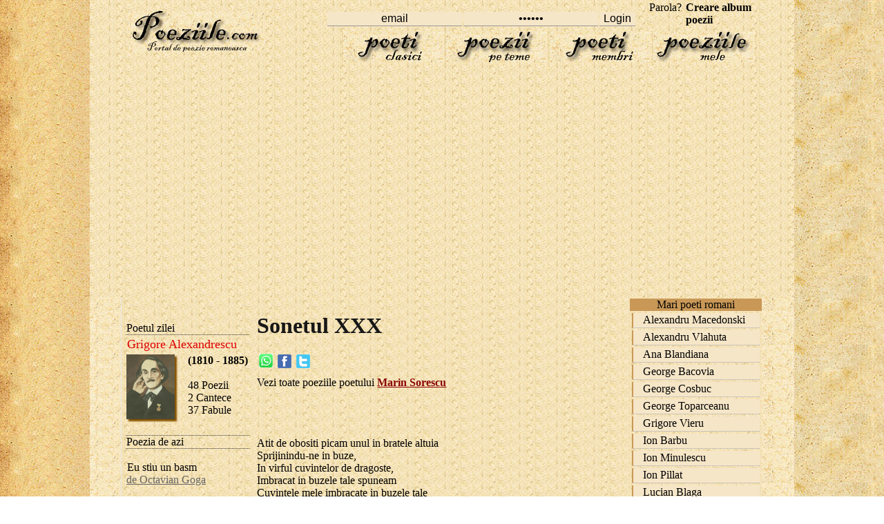

--- FILE ---
content_type: text/html; charset=iso-8859-1
request_url: https://www.poeziile.com/autori/Marin-Sorescu/sonetul-xxx.php
body_size: 5457
content:
<!DOCTYPE html>
<html lang="ro">
<head>
<meta http-equiv="Content-Type" content="text/html; charset=iso-8859-1" />
<title>Sonetul XXX   de Marin Sorescu - Sonet</title>
<meta name=viewport content="width=device-width, initial-scale=1">

<meta name="description" content="Sonetul XXX    poezie de Marin Sorescu :: Atit de obositi picam unul in bratele altuia Sprijinindu-ne in buze, In virful cuvintelor de dragoste, Imbracat" />
<meta name="keywords" content="Sonetul, XXX, , Marin Sorescu, Sonet, poezie, poem, de Marin Sorescu, poetul, literatura, poezia, Sonete" />
<link rel="stylesheet" href="../../style.css" type="text/css">
<link rel="icon" type="image/ico" href="favicon.ico"/>
<link rel="shortcut icon" href="favicon.ico"/>
<script>
<!--
function clearIn(thefield){if (thefield.defaultValue==thefield.value)thefield.value = ""}

function MM_swapImgRestore() { //v3.0
  var i,x,a=document.MM_sr; for(i=0;a&&i<a.length&&(x=a[i])&&x.oSrc;i++) x.src=x.oSrc;
}

function MM_preloadImages() { //v3.0
  var d=document; if(d.images){ if(!d.MM_p) d.MM_p=new Array();
    var i,j=d.MM_p.length,a=MM_preloadImages.arguments; for(i=0; i<a.length; i++)
    if (a[i].indexOf("#")!=0){ d.MM_p[j]=new Image; d.MM_p[j++].src=a[i];}}
}

function MM_findObj(n, d) { //v4.01
  var p,i,x;  if(!d) d=document; if((p=n.indexOf("?"))>0&&parent.frames.length) {
    d=parent.frames[n.substring(p+1)].document; n=n.substring(0,p);}
  if(!(x=d[n])&&d.all) x=d.all[n]; for (i=0;!x&&i<d.forms.length;i++) x=d.forms[i][n];
  for(i=0;!x&&d.layers&&i<d.layers.length;i++) x=MM_findObj(n,d.layers[i].document);
  if(!x && d.getElementById) x=d.getElementById(n); return x;
}

function MM_swapImage() { //v3.0
  var i,j=0,x,a=MM_swapImage.arguments; document.MM_sr=new Array; for(i=0;i<(a.length-2);i+=3)
   if ((x=MM_findObj(a[i]))!=null){document.MM_sr[j++]=x; if(!x.oSrc) x.oSrc=x.src; x.src=a[i+2];}
}
//-->
</script>

</head>
<body onload="MM_preloadImages('../../images/poeti_clasici0.jpg','../../images/poezii_pe_teme0.jpg','../../images/poeti_membri0.jpg','../../images/poeziile_mele0.jpg')">
 
<table width="100%" height="100%" border="0" cellpadding="0" cellspacing="0" align="center">
  <tr>
    <td align="center" valign="top" background="../../images/left_out.jpg">&nbsp;</td>
    <td width="1020" valign="top" background="../../images/center_inside.jpg" align="center">
<div id="headline"><div class="container"><table width="910" height="93" border="0" align="center" cellpadding="0" cellspacing="0"><tr><td width="200" height="90" rowspan="2" align="center" valign="middle"><p><a href="https://www.poeziile.com" title="Poeziile.com - Home"><img src="https://www.poeziile.com/images/logo.jpg" alt="Poeziile.com - Home" width="199" height="59" border="0" /></a></p>          </td><td height="24" align="right" valign="bottom"><form  method="post" name="frmLogin" id="frmLogin" action="https://www.poeziile.com/ro/login.php" style="margin-top: 0;margin-bottom: 0"><table width="100%" border="0" cellspacing="2" cellpadding="0"><tr><td width="20%">&nbsp;</td><td width="20%" valign="bottom"><input type="text" name="txtUserId" id="txtUserId" class="borderstyle2" style="width:130" value="email" onfocus="clearIn(this)" /></td><td width="17%" valign="bottom"><input type="password" name="txtPassword" id="txtPassword" class="borderstyle2" style="width:130" value="parola" onfocus="clearIn(this)" /></td><td width="10%" valign="bottom"><input type="submit" name="Submit" value="Login" class="borderstyle2" /></td><td width="33%" align="center" valign="bottom"><a href="https://www.poeziile.com/ro/recuperare-parola.php" class="navg" title="Ai uitat parola?">Parola?</a> <a href="https://www.poeziile.com/ro/creare-album.php" class="navg" title="Scrie poezii- Publica poeziile online."><strong>Creare album poezii</strong></a></td></tr></table></form></td></tr><tr><td align="right" valign="bottom"><table width="600" height="50" border="0" cellpadding="0" cellspacing="0"><tr><td width="150" align="center" style="border-left: 1px #DEC583 dotted"><a href="https://www.poeziile.com/ro/lista-autori.php" title="Poeti romani, scriitori celebri de poezii" onmouseout="MM_swapImgRestore()" onmouseover="MM_swapImage('poeti clasici','','https://www.poeziile.com/images/poeti_clasici0.jpg',1)"><img src="https://www.poeziile.com/images/poeti_clasici1.jpg" width="145" height="44" alt="Poetii clasici ai literaturii romane" name="poeti clasici" width="145"  border="0" id="poeti clasici" /></a></td><td width="150" align="center" style="border-left: 1px #DEC583 dotted"><a href="https://www.poeziile.com/poezii-tematice.php" title="Poezii pe teme (de iarna, toamna, primavara, iubire)" onmouseout="MM_swapImgRestore()" onmouseover="MM_swapImage('poezii pe teme','','https://www.poeziile.com/images/poezii_pe_teme0.jpg',1)"><img src="https://www.poeziile.com/images/poezii_pe_teme1.jpg" width="145" height="44" alt="Poezii frumoase pe teme" name="poezii pe teme" width="145" border="0" id="poezii pe teme" /></a></td><td width="150" align="center" style="border-left: 1px #DEC583 dotted"><a href="https://www.poeziile.com/autori/index.php" onmouseout="MM_swapImgRestore()" onmouseover="MM_swapImage('poeti membri','','https://www.poeziile.com/images/poeti_membri0.jpg',1)"><img src="https://www.poeziile.com/images/poeti_membri1.jpg" width="145" height="44" alt="Poeti membri ai clubului poetilor tineri" name="poeti membri" width="145" border="0" id="poeti membri" /></a></td><td width="150" align="center" style="border-left: 1px #DEC583 dotted; border-right: 1px #DEC583 dotted"><a href="https://www.poeziile.com/ro/poeziile-mele.php" onmouseout="MM_swapImgRestore()" onmouseover="MM_swapImage('poeziile mele','','https://www.poeziile.com/images/poeziile_mele0.jpg',1)"><img src="https://www.poeziile.com/images/poeziile_mele1.jpg" width="145" height="44" alt="Poeziile mele" name="poeziile mele" width="145" border="0" id="poeziile mele" /></a></td></tr></table></td></tr></table>
<br>
<div style="overflow:auto; width:100%; height:300px; box-sizing: border-box; display: block;">
<script async src="https://pagead2.googlesyndication.com/pagead/js/adsbygoogle.js?client=ca-pub-2909264634246632"
     crossorigin="anonymous"></script>
<ins class="adsbygoogle"
     style="display:block"
     data-ad-client="ca-pub-2909264634246632"
     data-ad-slot="2623160038"
     data-ad-format="auto"
     data-full-width-responsive="true"></ins>
<script>
     (adsbygoogle = window.adsbygoogle || []).push({});
</script>
</div>
<br>
<script async src="https://www.googletagmanager.com/gtag/js?id=G-QZBVVFWGTF"></script>
<script>
  window.dataLayer = window.dataLayer || [];
  function gtag(){dataLayer.push(arguments);}
  gtag('js', new Date());

  gtag('config', 'G-QZBVVFWGTF');
</script>
</div></div>		 
<div id="headline">
    <div class="container">
		<div id="stanga">
		<table width="170" border="0" cellspacing="0" cellpadding="0"><tr><td height="30">&nbsp;</td></tr><tr><td style="border-bottom: 1px #333333 dotted"><span class="style1">Poetul zilei</span></td></tr><tr><td style="border-bottom: 1px #333333 dotted"><table width="100%" border="0" cellspacing="0" cellpadding="1"><tr><td height="25" colspan="2"><a href="https://www.poeziile.com/autori/Grigore-Alexandrescu/index1.php" class="style1" title="Poezii Grigore Alexandrescu"><font size="+1">Grigore Alexandrescu</font></a> </td></tr><tr><td width="80"><img src="https://www.poeziile.com/images/poze/grigore-alexandrescu.jpg" width="70" style="box-shadow: 3px 3px 2px #865200;"></td><td width="80" valign="top"><strong>(1810 - 1885)</strong><br><br> 48 Poezii<br> 2 Cantece<br> 37 Fabule<br> </td></tr></table><br></td></tr><tr><td style="border-bottom: 1px #333333 dotted"><span class="style1">Poezia de azi</span></td></tr><tr><td style="border-bottom: 1px #333333 dotted"><br><a href="https://www.poeziile.com/autori/Octavian-Goga/eu-stiu-un-basm83.php" class="tipuri" title="Citeste Poezie Eu stiu un basm "><span class="style1">Eu stiu un basm </span></a><br><a href="https://www.poeziile.com/autori/Octavian-Goga/index1.php" class="gri-verde">de Octavian Goga</a><br><br><br><a href="https://www.poeziile.com/autori/Octavian-Goga/eu-stiu-un-basm83.php" class="tipuri" title="Citeste Poezie Eu stiu un basm ">Citeste Poezie completa</a> </td></tr><tr><td>&nbsp;</td></tr><tr><td><table width="170" height="234" border="0" cellpadding="0" cellspacing="0"><tr><td valign="top" background="https://www.poeziile.com/images/old_wood.jpg"><p>&nbsp;</p><p>&nbsp;</p><table width="140" border="0" align="center" cellpadding="0" cellspacing="0"><tr><td height="25" align="center"><a href="https://www.poeziile.com/ro/ghicitori.php" class="style2">Ghicitori</a></td></tr><tr><td height="25" align="center"><a href="https://www.poeziile.com/ro/povesti.php" class="style2">Povesti</a></td></tr><tr><td height="25" align="center"><a href="https://www.poeziile.com/ro/top40.php" class="style2">Top 40 poeti</a></td></tr><tr><td height="25" align="center"><a href="https://www.poeziile.com/ro/top-autori.php" class="style2">Top autori</a></td></tr></table><p>&nbsp;</p></td></tr></table></td></tr><tr><td><form name="form1" method="post" action="https://www.poeziile.com/ro/search.php" style="margin-top: 0;margin-bottom: 0"> <table width="170" border="0" cellspacing="0" cellpadding="0"><tr><td width="145" align="right" valign="bottom"> <input type="text" class="inputstyle" size="18" name="search_words" style="width:120" value="cauta poezie" onfocus=clearIn(this)> </td><td width="63" align="center" valign="bottom"> </td></tr><tr><td><input name="image" type="image" src="https://www.poeziile.com/images/cautao.gif" alt="Search" align="absmiddle" hspace="3"> </td></tr> </table><a href="https://www.poeziile.com/ro/cautare-avansata.php">Cautare avansata </a></form></td></tr><tr><td><span class="style3">
</span></td></tr></table>		</div>
<div id="dreapta">
		<h1>Sonetul XXX  </h1>
                  <table width="100%" border="0" align="center" cellpadding="0" cellspacing="0">
                    <tr>
                      <td height="30" valign="top"><table width="80" height="25" border="0" align="left" cellpadding="0" cellspacing="0">
                        <tr>
                          <td width="33%" align="center" valign="middle"><a href="whatsapp://send?text=Sonetul XXX   de Marin Sorescu - Sonet https://www.poeziile.com/autori/Marin-Sorescu/sonetul-xxx.php"><img src="https://www.poeziile.com/images/yahoo.gif
" style="margin-bottom:2px;"></a> </td>
                          <td width="33%" align="center" valign="middle"><a href="#"onclick="window.open('https://www.facebook.com/sharer.php#!/sharer.php?post_form_id=a512cd84c8ab1ccf44d1a407d8125ee1&amp;u=http%3A%2F%2Fwww.poeziile.com%2Fautori%2FMarin-Sorescu%2Fsonetul-xxx.php&amp;appid=2309869772','terms_cond','scrollbars=yes,resizable=no,width=600,height=500')"><img src="/../../images/facebook.gif" border="0" /></a> </td>
                          <td width="33%" align="center" valign="middle"><a href="https://twitter.com/home?status=Va Recomand Sonetul XXX   de Marin Sorescu https://www.poeziile.com/autori/Marin-Sorescu/sonetul-xxx.php" title="Trmite pe twitter"><img src="/../../images/twiiter.gif" border="0" /></a> </td>
                        </tr>
                      </table>                                             </td>
                    </tr>
                    <tr>
                      <td height="25" valign="middle">
					  <div itemscope itemtype="https://data-vocabulary.org/Person">
					  	<span>Vezi toate poeziile poetului <strong><a href="https://www.poeziile.com/autori/Marin-Sorescu/index1.php" itemprop="url" title="Poezii de Marin Sorescu"><span itemprop="name">Marin Sorescu</span></a></strong></span>	
				  </div>					   </td>
                    </tr>
                    
                    <tr>
                      <td height="13" valign="middle"><span>
                        <br><table align="left" cellspacing="1" style="padding-bottom:8px"><tr><td><br>
<br>
</td></tr></table>                      </span></td>
                    </tr>
                    <tr>
                      <td  valign="top" style="border-bottom: 1px #333333 dotted"><span>Atit de obositi picam unul in bratele altuia<br />
Sprijinindu-ne in buze,<br />
In virful cuvintelor de dragoste,<br />
Imbracat in buzele tale spuneam<br />
Cuvintele mele imbracate in buzele tale<br />
Ca o defilare de legiune cu hlamide de purpura.<br />
Oboseala asta ma odihneste,<br />
Sfirseala inseamna aproape un inceput,<br />
Am nervi tari, cremene,<br />
Scapara una doua, sar scintei,<br />
Ce-ar fi sa dam foc luminii,<br />
S-o vada si altii<br />
Cu ochii<br />
Ca ai nostri mari, uimiti,<br />
Care se uita la spectacolul mistuirii de sine.<br />
Toate izvoarele clipocesc peste mine<br />
Parca-s pe fundul unui riu<br />
Care ti-a luat parul la vale.<br />
</span>
</td>
                    </tr>
                    <tr>
                      <td height="20" valign="top" style="border-bottom: 1px #333333 dotted">
                        <form action="https://www.poeziile.com/ro/adauga-comentriu.php" method="post" name="form1" id="form1" style="margin-top: 0;margin-bottom: 0">
                          <table width="100%" border="0" cellspacing="2" cellpadding="2">
                            <tr>
                              <td><p class="style1">Comentarii</p>
                                  <p>Nume (obligatoriu):<br />
                                      <input name="nume" type="text" size="25"  class="inputstyle" maxlength="200" value="" />
                                      <br />
                                    Email (obligatoriu, nu va fi publicat):<br />
                                    <input name="eaaias" type="text" size="25" class="inputstyle" maxlength="200" value="" style="font-family: Arial; font-size: 9pt; color: #CCCCCC" />
                                    <br />
                                    Site URL (optional):<br />
                                    <input name="urrl" type="text" size="25" maxlength="200" value="https://" class="inputstyle" />
                                    <input name="IDR" type="hidden" size="9" value="11481" />
                                    <br />
                                    <br />
                                    Comentariile tale: (NO HTML)<br />
                                    <textarea name="Comments" cols="25" rows="4" class="inputstyle" id="Comments"></textarea>
                                    <br />
                                    <br />
                                    <input name="submit" type="submit" class="inputstyle" id="addCommentButton" title="Adauga Comentariu" value="Adauga Comentariu" alt="Adauga Comentariu" />
                                </p></td>
                            </tr>
							<tr>
                              <td>
							  							  </td>
                            </tr>
                          </table>
                        </form>                     </td>
                    </tr>
                    <tr>
                      <td height="20" valign="top" style="border-bottom: 1px #333333 dotted"><br>                        <font size="3">Pune poezia Sonetul XXX   pe pagina ta </font><br />
                        Adauga link pe pagina web a site-ului tau.<br />
                        <br />
                        <textarea  onmouseover="this.focus()" onfocus="this.select()"   rows="2"  style="font-family:arial; font-size:11px;border-size:1px;" cols="40" name="helpus"><a href="https://www.poeziile.com/autori/Marin-Sorescu/sonetul-xxx.php" target="_blank" title="Poezia Sonetul XXX   de Marin Sorescu - https://www.poeziile.com/autori/Marin-Sorescu/sonetul-xxx.php">Poezia Sonetul XXX   de Marin Sorescu</a></textarea><br>
<br>
<strong>Poezii despre:</strong><br><br>
<table width="100%" border="0" cellspacing="0" cellpadding="1"><tr><td><a href="https://www.poeziile.com/ro/poezii-despre.php?t=Primavara" class="gri-rosu">Primavara</a><br><br><a href="https://www.poeziile.com/ro/poezii-despre.php?t=Toamna" class="gri-rosu">Toamna</a><br><br><a href="https://www.poeziile.com/ro/poezii-despre.php?t=Iarna" class="gri-rosu">Iarna</a><br><br><a href="https://www.poeziile.com/ro/poezii-despre.php?t=Iubire" class="gri-rosu">Iubire</a><br><br><a href="https://www.poeziile.com/ro/poezii-despre.php?t=Bucurie" class="gri-rosu">Bucurie</a><br><br><a href="https://www.poeziile.com/ro/poezii-despre.php?t=Viata" class="gri-rosu">Viata</a><br><br><a href="https://www.poeziile.com/ro/poezii-despre.php?t=Flori" class="gri-rosu">Flori</a><br><br><a href="https://www.poeziile.com/ro/poezii-despre.php?t=Boala" class="gri-rosu">Boala</a><br><br><a href="https://www.poeziile.com/ro/poezii-despre.php?t=Singuratate" class="gri-rosu">Singuratate</a><br><br><a href="https://www.poeziile.com/ro/poezii-despre.php?t=Frica" class="gri-rosu">Frica</a><br><br><a href="https://www.poeziile.com/ro/poezii-despre.php?t=Scoala" class="gri-rosu">Scoala</a><br><br><a href="https://www.poeziile.com/poezii-tematice.php" title="Poezii pe teme poetice">vezi mai multe</a> 
<br><br><a href="https://www.poeziile.com/ro/politica-confidentialitate.php" title="Politica de confidentialitate">Politica de confidentialitate</a><br>
</td></tr></table>
</td>
                    </tr>
                    <tr>
                      <td height="20" valign="top" style="border-bottom: 1px #333333 dotted"><br>
                        </td>
                    </tr>
                  </table>
	<br>
	
 
<table width="100%" border="0" align="center" cellpadding="0" cellspacing="0"> <tr><td height="20" valign="top" style="border-bottom: 1px #333333 dotted"><br> Copyright 2026 &copy; Poeziile sunt proprietatea poetilor. Toate poemele sunt reproduse in scop educational pentru informarea utilizatorului.<a href="https://www.poeziile.com/ro/contact.php">Contact</a> (<font size="3">Poeziile.com - Portal de poezie romaneasca </font>)</td>
</tr></table>	
	
</div>
		<div id="dreapta1">
		<table width="100%" border="0" cellspacing="0" cellpadding="0" align="center"><tr><td align="center" bgcolor="C99857"><span class="style1">Mari poeti romani </span></td></tr><tr><td><div class="nav_td3" onmouseover="this.style.borderLeftColor='#000000';this.style.color='#666666'" onmouseout="this.style.borderLeftColor='#C99857';this.style.color='#000000'" onclick="window.location='https://www.poeziile.com/autori/Alexandru-Macedonski/index1.php'">Alexandru Macedonski</div><div class="nav_td3" onmouseover="this.style.borderLeftColor='#000000';this.style.color='#666666'" onmouseout="this.style.borderLeftColor='#C99857';this.style.color='#000000'" onclick="window.location='https://www.poeziile.com/autori/Alexandru-Vlahuta/index1.php'">Alexandru Vlahuta</div><div class="nav_td3" onmouseover="this.style.borderLeftColor='#000000';this.style.color='#666666'" onmouseout="this.style.borderLeftColor='#C99857';this.style.color='#000000'" onclick="window.location='https://www.poeziile.com/autori/Ana-Blandiana/index1.php'">Ana Blandiana</div><div class="nav_td3" onmouseover="this.style.borderLeftColor='#000000';this.style.color='#666666'" onmouseout="this.style.borderLeftColor='#C99857';this.style.color='#000000'" onclick="window.location='https://www.poeziile.com/autori/George-Bacovia/index1.php'">George Bacovia</div><div class="nav_td3" onmouseover="this.style.borderLeftColor='#000000';this.style.color='#666666'" onmouseout="this.style.borderLeftColor='#C99857';this.style.color='#000000'" onclick="window.location='https://www.poeziile.com/autori/George-Cosbuc/index1.php'">George Cosbuc</div><div class="nav_td3" onmouseover="this.style.borderLeftColor='#000000';this.style.color='#666666'" onmouseout="this.style.borderLeftColor='#C99857';this.style.color='#000000'" onclick="window.location='https://www.poeziile.com/autori/George-Topirceanu/index1.php'">George Toparceanu</div><div class="nav_td3" onmouseover="this.style.borderLeftColor='#000000';this.style.color='#666666'" onmouseout="this.style.borderLeftColor='#C99857';this.style.color='#000000'" onclick="window.location='https://www.poeziile.com/autori/Grigore-Vieru/index1.php'">Grigore Vieru</div><div class="nav_td3" onmouseover="this.style.borderLeftColor='#000000';this.style.color='#666666'" onmouseout="this.style.borderLeftColor='#C99857';this.style.color='#000000'" onclick="window.location='https://www.poeziile.com/autori/Ion-Barbu/index1.php'">Ion Barbu</div><div class="nav_td3" onmouseover="this.style.borderLeftColor='#000000';this.style.color='#666666'" onmouseout="this.style.borderLeftColor='#C99857';this.style.color='#000000'" onclick="window.location='https://www.poeziile.com/autori/Ion-Minulescu/index1.php'">Ion Minulescu</div><div class="nav_td3" onmouseover="this.style.borderLeftColor='#000000';this.style.color='#666666'" onmouseout="this.style.borderLeftColor='#C99857';this.style.color='#000000'" onclick="window.location='https://www.poeziile.com/autori/Ion-Pillat/index1.php'">Ion Pillat</div><div class="nav_td3" onmouseover="this.style.borderLeftColor='#000000';this.style.color='#666666'" onmouseout="this.style.borderLeftColor='#C99857';this.style.color='#000000'" onclick="window.location='https://www.poeziile.com/autori/Lucian-Blaga/index1.php'">Lucian Blaga</div><div class="nav_td3" onmouseover="this.style.borderLeftColor='#000000';this.style.color='#666666'" onmouseout="this.style.borderLeftColor='#C99857';this.style.color='#000000'" onclick="window.location='https://www.poeziile.com/autori/Marin-Sorescu/index1.php'">Marin Sorescu</div><div class="nav_td3" onmouseover="this.style.borderLeftColor='#000000';this.style.color='#666666'" onmouseout="this.style.borderLeftColor='#C99857';this.style.color='#000000'" onclick="window.location='https://www.poeziile.com/autori/Mihai-Eminescu/index1.php'">Mihai Eminescu</div><div class="nav_td3" onmouseover="this.style.borderLeftColor='#000000';this.style.color='#666666'" onmouseout="this.style.borderLeftColor='#C99857';this.style.color='#000000'" onclick="window.location='https://www.poeziile.com/autori/Nichita-Stanescu/index1.php'">Nichita Stanescu</div><div class="nav_td3" onmouseover="this.style.borderLeftColor='#000000';this.style.color='#666666'" onmouseout="this.style.borderLeftColor='#C99857';this.style.color='#000000'" onclick="window.location='https://www.poeziile.com/autori/Nicolae-Labis/index1.php'">Nicolae Labis</div><div class="nav_td3" onmouseover="this.style.borderLeftColor='#000000';this.style.color='#666666'" onmouseout="this.style.borderLeftColor='#C99857';this.style.color='#000000'" onclick="window.location='https://www.poeziile.com/autori/Octavian-Goga/index1.php'">Octavian Goga</div><div class="nav_td3" onmouseover="this.style.borderLeftColor='#000000';this.style.color='#666666'" onmouseout="this.style.borderLeftColor='#C99857';this.style.color='#000000'" onclick="window.location='https://www.poeziile.com/autori/Stefan-Octavian-Iosif/index1.php'">Stefan Octavian Iosif</div><div class="nav_td3" onmouseover="this.style.borderLeftColor='#000000';this.style.color='#666666'" onmouseout="this.style.borderLeftColor='#C99857';this.style.color='#000000'" onclick="window.location='https://www.poeziile.com/autori/Tudor-Arghezi/index1.php'">Tudor Arghezi</div><div class="nav_td3" onmouseover="this.style.borderLeftColor='#000000';this.style.color='#666666'" onmouseout="this.style.borderLeftColor='#C99857';this.style.color='#000000'" onclick="window.location='https://www.poeziile.com/autori/Vasile-Alecsandri/index1.php'">Vasile Alecsandri</div><div class="nav_td3" onmouseover="this.style.borderLeftColor='#000000';this.style.color='#666666'" onmouseout="this.style.borderLeftColor='#C99857';this.style.color='#000000'" onclick="window.location='https://www.poeziile.com/autori/Vasile-Voiculescu/index1.php'">Vasile Voiculescu</div></td></tr></table>
		
		</div>	
</div>
</div>
<td align="left" valign="top" background="../../images/right_out.jpg">&nbsp;
</td></tr></table>
<script defer src="https://static.cloudflareinsights.com/beacon.min.js/vcd15cbe7772f49c399c6a5babf22c1241717689176015" integrity="sha512-ZpsOmlRQV6y907TI0dKBHq9Md29nnaEIPlkf84rnaERnq6zvWvPUqr2ft8M1aS28oN72PdrCzSjY4U6VaAw1EQ==" data-cf-beacon='{"version":"2024.11.0","token":"49833ed60e614feba44dc286f7f0fb8a","r":1,"server_timing":{"name":{"cfCacheStatus":true,"cfEdge":true,"cfExtPri":true,"cfL4":true,"cfOrigin":true,"cfSpeedBrain":true},"location_startswith":null}}' crossorigin="anonymous"></script>
</body></html>

--- FILE ---
content_type: text/html; charset=utf-8
request_url: https://www.google.com/recaptcha/api2/aframe
body_size: 268
content:
<!DOCTYPE HTML><html><head><meta http-equiv="content-type" content="text/html; charset=UTF-8"></head><body><script nonce="REWuHtYaVB_2e6WjT0DSiQ">/** Anti-fraud and anti-abuse applications only. See google.com/recaptcha */ try{var clients={'sodar':'https://pagead2.googlesyndication.com/pagead/sodar?'};window.addEventListener("message",function(a){try{if(a.source===window.parent){var b=JSON.parse(a.data);var c=clients[b['id']];if(c){var d=document.createElement('img');d.src=c+b['params']+'&rc='+(localStorage.getItem("rc::a")?sessionStorage.getItem("rc::b"):"");window.document.body.appendChild(d);sessionStorage.setItem("rc::e",parseInt(sessionStorage.getItem("rc::e")||0)+1);localStorage.setItem("rc::h",'1768984186596');}}}catch(b){}});window.parent.postMessage("_grecaptcha_ready", "*");}catch(b){}</script></body></html>